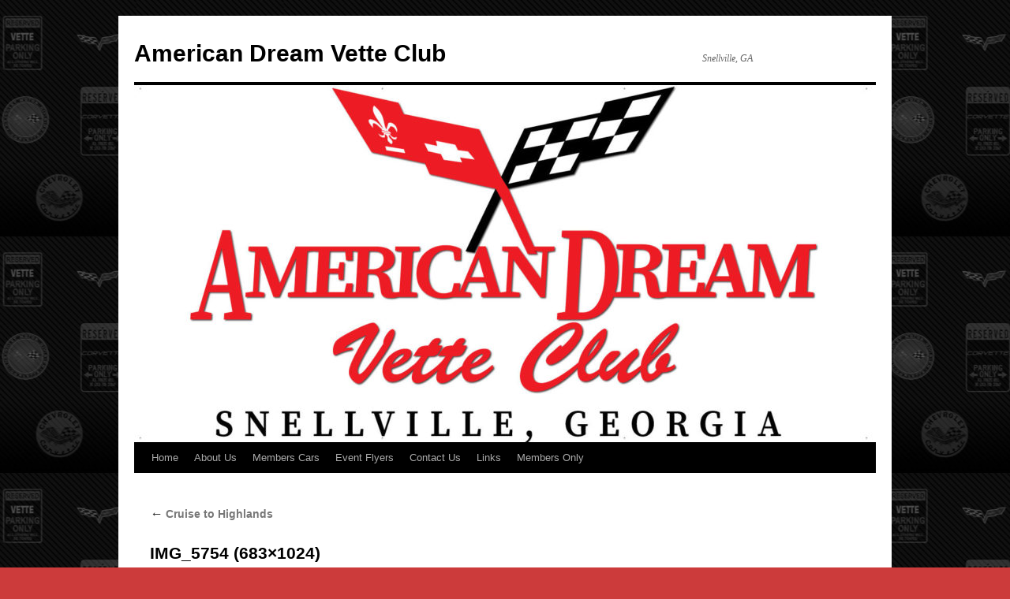

--- FILE ---
content_type: text/css
request_url: https://americandreamvetteclub.com/wp-content/plugins/fbf-facebook-page-feed-widget/fbf_facebook_page_feed.css
body_size: -87
content:
/*
CSS Name: Default Styles
Description: FBF - Facebook Page Feed Widget Stylesheet
Author: Lakshmanan PHP
Version: 1.2.1

You can add your own styles according to your theme - 25-aug-2012
Few styles are changed - container bg color and width removed - 7 feb 2013
*/

/* ----------- List style -------------*/

.fbf_facebook_page_widget_container {
	border-bottom: 1px #ccc; 
	/* -add your own styles -*/
}

.fbf_facebook_page_widget li {
	border-bottom: 1px dashed #dbdbdb;
	list-style-type: none;
	margin-bottom: 5px;
	padding: 5px;
}
.fbf_facebook_page_widget h4 {
	font-size: 14px;
	/* -add your own styles -*/
}
.fbf_facebook_page_widget a, .fbf_facebook_page_widget a:hover{ 
	text-decoration:none;
	/* -add your own styles -*/
}
.facebook_page-avatar img { 
	border:none;
	float:left;
	padding:5px;
	/* -add your own styles -*/
}

